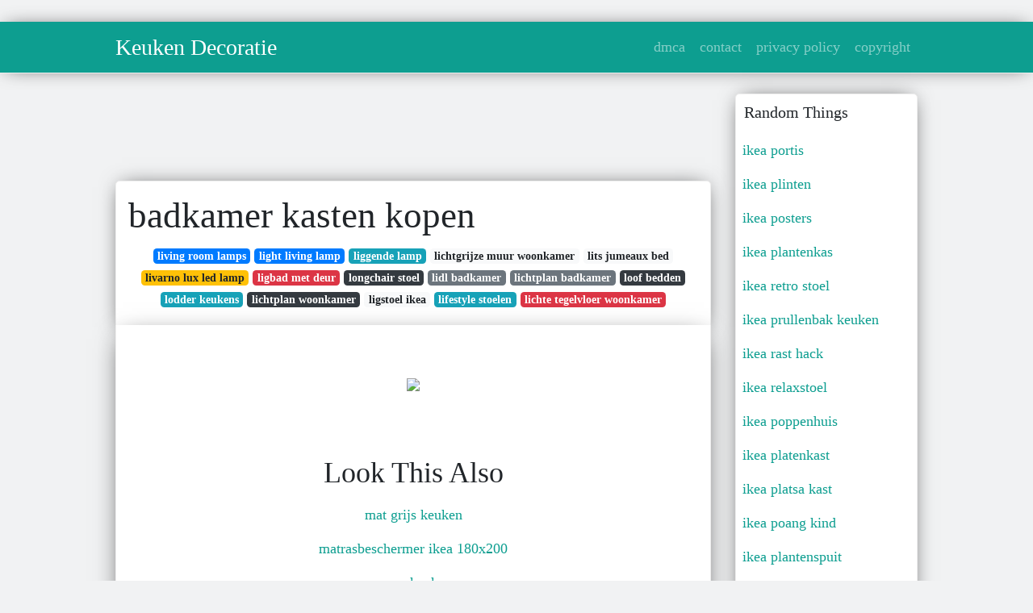

--- FILE ---
content_type: text/html; charset=utf-8
request_url: https://betje-gusta.netlify.app/badkamer-kasten-kopen
body_size: 7328
content:
<!DOCTYPE html><html lang="en"><head>
	<!-- Required meta tags -->
	<meta charset="utf-8">
	<meta name="viewport" content="width=device-width, initial-scale=1, shrink-to-fit=no">
	<!-- Bootstrap CSS -->
	<style type="text/css">svg:not(:root).svg-inline--fa{overflow:visible}.svg-inline--fa{display:inline-block;font-size:inherit;height:1em;overflow:visible;vertical-align:-.125em}.svg-inline--fa.fa-lg{vertical-align:-.225em}.svg-inline--fa.fa-w-1{width:.0625em}.svg-inline--fa.fa-w-2{width:.125em}.svg-inline--fa.fa-w-3{width:.1875em}.svg-inline--fa.fa-w-4{width:.25em}.svg-inline--fa.fa-w-5{width:.3125em}.svg-inline--fa.fa-w-6{width:.375em}.svg-inline--fa.fa-w-7{width:.4375em}.svg-inline--fa.fa-w-8{width:.5em}.svg-inline--fa.fa-w-9{width:.5625em}.svg-inline--fa.fa-w-10{width:.625em}.svg-inline--fa.fa-w-11{width:.6875em}.svg-inline--fa.fa-w-12{width:.75em}.svg-inline--fa.fa-w-13{width:.8125em}.svg-inline--fa.fa-w-14{width:.875em}.svg-inline--fa.fa-w-15{width:.9375em}.svg-inline--fa.fa-w-16{width:1em}.svg-inline--fa.fa-w-17{width:1.0625em}.svg-inline--fa.fa-w-18{width:1.125em}.svg-inline--fa.fa-w-19{width:1.1875em}.svg-inline--fa.fa-w-20{width:1.25em}.svg-inline--fa.fa-pull-left{margin-right:.3em;width:auto}.svg-inline--fa.fa-pull-right{margin-left:.3em;width:auto}.svg-inline--fa.fa-border{height:1.5em}.svg-inline--fa.fa-li{width:2em}.svg-inline--fa.fa-fw{width:1.25em}.fa-layers svg.svg-inline--fa{bottom:0;left:0;margin:auto;position:absolute;right:0;top:0}.fa-layers{display:inline-block;height:1em;position:relative;text-align:center;vertical-align:-.125em;width:1em}.fa-layers svg.svg-inline--fa{-webkit-transform-origin:center center;transform-origin:center center}.fa-layers-counter,.fa-layers-text{display:inline-block;position:absolute;text-align:center}.fa-layers-text{left:50%;top:50%;-webkit-transform:translate(-50%,-50%);transform:translate(-50%,-50%);-webkit-transform-origin:center center;transform-origin:center center}.fa-layers-counter{background-color:#ff253a;border-radius:1em;-webkit-box-sizing:border-box;box-sizing:border-box;color:#fff;height:1.5em;line-height:1;max-width:5em;min-width:1.5em;overflow:hidden;padding:.25em;right:0;text-overflow:ellipsis;top:0;-webkit-transform:scale(.25);transform:scale(.25);-webkit-transform-origin:top right;transform-origin:top right}.fa-layers-bottom-right{bottom:0;right:0;top:auto;-webkit-transform:scale(.25);transform:scale(.25);-webkit-transform-origin:bottom right;transform-origin:bottom right}.fa-layers-bottom-left{bottom:0;left:0;right:auto;top:auto;-webkit-transform:scale(.25);transform:scale(.25);-webkit-transform-origin:bottom left;transform-origin:bottom left}.fa-layers-top-right{right:0;top:0;-webkit-transform:scale(.25);transform:scale(.25);-webkit-transform-origin:top right;transform-origin:top right}.fa-layers-top-left{left:0;right:auto;top:0;-webkit-transform:scale(.25);transform:scale(.25);-webkit-transform-origin:top left;transform-origin:top left}.fa-lg{font-size:1.3333333333em;line-height:.75em;vertical-align:-.0667em}.fa-xs{font-size:.75em}.fa-sm{font-size:.875em}.fa-1x{font-size:1em}.fa-2x{font-size:2em}.fa-3x{font-size:3em}.fa-4x{font-size:4em}.fa-5x{font-size:5em}.fa-6x{font-size:6em}.fa-7x{font-size:7em}.fa-8x{font-size:8em}.fa-9x{font-size:9em}.fa-10x{font-size:10em}.fa-fw{text-align:center;width:1.25em}.fa-ul{list-style-type:none;margin-left:2.5em;padding-left:0}.fa-ul>li{position:relative}.fa-li{left:-2em;position:absolute;text-align:center;width:2em;line-height:inherit}.fa-border{border:solid .08em #eee;border-radius:.1em;padding:.2em .25em .15em}.fa-pull-left{float:left}.fa-pull-right{float:right}.fa.fa-pull-left,.fab.fa-pull-left,.fal.fa-pull-left,.far.fa-pull-left,.fas.fa-pull-left{margin-right:.3em}.fa.fa-pull-right,.fab.fa-pull-right,.fal.fa-pull-right,.far.fa-pull-right,.fas.fa-pull-right{margin-left:.3em}.fa-spin{-webkit-animation:fa-spin 2s infinite linear;animation:fa-spin 2s infinite linear}.fa-pulse{-webkit-animation:fa-spin 1s infinite steps(8);animation:fa-spin 1s infinite steps(8)}@-webkit-keyframes fa-spin{0%{-webkit-transform:rotate(0);transform:rotate(0)}100%{-webkit-transform:rotate(360deg);transform:rotate(360deg)}}@keyframes fa-spin{0%{-webkit-transform:rotate(0);transform:rotate(0)}100%{-webkit-transform:rotate(360deg);transform:rotate(360deg)}}.fa-rotate-90{-webkit-transform:rotate(90deg);transform:rotate(90deg)}.fa-rotate-180{-webkit-transform:rotate(180deg);transform:rotate(180deg)}.fa-rotate-270{-webkit-transform:rotate(270deg);transform:rotate(270deg)}.fa-flip-horizontal{-webkit-transform:scale(-1,1);transform:scale(-1,1)}.fa-flip-vertical{-webkit-transform:scale(1,-1);transform:scale(1,-1)}.fa-flip-both,.fa-flip-horizontal.fa-flip-vertical{-webkit-transform:scale(-1,-1);transform:scale(-1,-1)}:root .fa-flip-both,:root .fa-flip-horizontal,:root .fa-flip-vertical,:root .fa-rotate-180,:root .fa-rotate-270,:root .fa-rotate-90{-webkit-filter:none;filter:none}.fa-stack{display:inline-block;height:2em;position:relative;width:2.5em}.fa-stack-1x,.fa-stack-2x{bottom:0;left:0;margin:auto;position:absolute;right:0;top:0}.svg-inline--fa.fa-stack-1x{height:1em;width:1.25em}.svg-inline--fa.fa-stack-2x{height:2em;width:2.5em}.fa-inverse{color:#fff}.sr-only{border:0;clip:rect(0,0,0,0);height:1px;margin:-1px;overflow:hidden;padding:0;position:absolute;width:1px}.sr-only-focusable:active,.sr-only-focusable:focus{clip:auto;height:auto;margin:0;overflow:visible;position:static;width:auto}.svg-inline--fa .fa-primary{fill:var(--fa-primary-color,currentColor);opacity:1;opacity:var(--fa-primary-opacity,1)}.svg-inline--fa .fa-secondary{fill:var(--fa-secondary-color,currentColor);opacity:.4;opacity:var(--fa-secondary-opacity,.4)}.svg-inline--fa.fa-swap-opacity .fa-primary{opacity:.4;opacity:var(--fa-secondary-opacity,.4)}.svg-inline--fa.fa-swap-opacity .fa-secondary{opacity:1;opacity:var(--fa-primary-opacity,1)}.svg-inline--fa mask .fa-primary,.svg-inline--fa mask .fa-secondary{fill:#000}.fad.fa-inverse{color:#fff}</style><link rel="stylesheet" href="https://stackpath.bootstrapcdn.com/bootstrap/4.1.3/css/bootstrap.min.css" integrity="sha384-MCw98/SFnGE8fJT3GXwEOngsV7Zt27NXFoaoApmYm81iuXoPkFOJwJ8ERdknLPMO" crossorigin="anonymous">
	<link rel="stylesheet" href="https://cdnjs.cloudflare.com/ajax/libs/twitter-bootstrap/4.4.1/css/bootstrap.min.css" integrity="sha256-L/W5Wfqfa0sdBNIKN9cG6QA5F2qx4qICmU2VgLruv9Y=" crossorigin="anonymous">
	<link rel="stylesheet" href="https://cdnjs.cloudflare.com/ajax/libs/lightbox2/2.11.1/css/lightbox.min.css" integrity="sha256-tBxlolRHP9uMsEFKVk+hk//ekOlXOixLKvye5W2WR5c=" crossorigin="anonymous">
	<link rel="preconnect" href="https://fonts.gstatic.com">
<link href="https://fonts.googleapis.com/css2?family=Indie+Flower&amp;display=swap" rel="stylesheet">
	<style type="text/css">
.posts-gallery,.posts-image,.posts-picture{display:block}.posts-gallery img,.posts-image img{object-fit:cover;object-position:center}body,html{font-family: 'Dela Gothic One', cursive;font-size:18px;font-weight:400;background:#f1f2f3}img{max-width:100%}.container{max-width:1024px}.navbar{margin-bottom:25px;border-bottom:1px solid #eee;background:#0d9e90!important;-webkit-box-shadow:0 0 25px -8px rgba(0,0,0,.75);-moz-box-shadow:0 0 25px -8px rgba(0,0,0,.75);box-shadow:0 0 25px -8px rgba(0,0,0,.75)}.posts-image-content,.widget{-webkit-box-shadow:0 0 25px -8px rgba(0,0,0,.75);-moz-box-shadow:0 0 25px -8px rgba(0,0,0,.75)}.navbar .navbar-brand{margin:0 20px 0 0;font-size:28px;padding:0;line-height:24px}.row.content,.row.footer,.row.header{widthx:auto;max-widthx:100%}.row.footer{padding:30px 0;background:0 0;border-color:#eee}.content .col-sm-12{padding:0}.content .col-md-9s{margin-right:-25px}.posts-image{width:50%;float:left}.posts-image-content{width:auto;margin:0 15px 35px 0;position:relative;background:#fff;border:1px solid #eee;box-shadow:0 0 25px -8px rgba(0,0,0,.75);-webkit-border-radius:5px;-moz-border-radius:5px;border-radius:5px}.posts-image img{width:100%;height:250px;margin-bottom:5px;-webkit-transition:.6s opacity;transition:.6s opacity;-webkit-border-radius:5px 5px 0 0;-moz-border-radius:5px 5px 0 0;border-radius:5px 5px 0 0}.posts-single,.widget{border:1px solid #eee}.posts-image:hover img{opacity:.8}.posts-image:hovers h2{background:rgba(0,0,0,.7)}.posts-image h2{z-index:2;font-size:20px;padding:5px 10px;text-align:left;-webkit-transition:.6s opacity;transition:.6s background}.posts-picture,.posts-picture img{text-align:center}.posts-image h2 a{color:#111}.posts-image-single .posts-image-content,.posts-image-single:nth-child(5n) .posts-image-content{margin:0 15px 15px 0!important}.posts-images{clear:both}.widget{background:#fff;box-shadow:0 0 25px -8px rgba(0,0,0,.75);-webkit-border-radius:5px;-moz-border-radius:5px;border-radius:5px;margin-bottom:20px}.list-group{border:none}.list-group li{padding:0;border:none}.list-group li a{display:block;padding:8px}h3.widget-title{font-size:20px;padding:10px 10px 5px}a{color:#0d9e90;text-decoration:none}.footer{margin-top:21px;padding-top:13px;border-top:1px solid #eee}.footer a{margin:0 15px}.navi{margin:13px 0}.navi a{margin:5px 2px;font-size:95%}.posts-single{background:#fff;padding:15px;-webkit-box-shadow:0 0 25px -8px rgba(0,0,0,.75);-moz-box-shadow:0 0 25px -8px rgba(0,0,0,.75);box-shadow:0 0 25px -8px rgba(0,0,0,.75);-webkit-border-radius:5px 5px 0 0;-moz-border-radius:5px 5px 0 0;border-radius:5px 5px 0 0}.posts-singles{border:1px solid #eee;background:#fff;margin-top:-10px;border-top:0;padding:0 15px 15px;-webkit-box-shadow:0 8px 31px -9px rgba(0,0,0,.75);-moz-box-shadow:0 8px 31px -9px rgba(0,0,0,.75);box-shadow:0 8px 31px -9px rgba(0,0,0,.75);-webkit-border-radius:0 0 5px 5px;-moz-border-radius:0 0 5px 5px;border-radius:0 0 5px 5px}.posts-gallery{width:20%;float:left}.posts-gallery-content{border:1px solid #fff;width:auto;max-width:100%}.posts-gallery img{width:100%;height:110px}@media  only screen and (min-width:0px) and (max-width:991px){.container{width:auto;max-width:100%}.navbar{padding:5px 0}.navbar .container{width:100%;margin:0 15px}}@media  only screen and (min-width:0px) and (max-width:767px){.content .col-md-3{padding:15px}}@media  only screen and (min-width:481px) and (max-width:640px){.posts-gallery{width:33.3%}}@media  only screen and (min-width:0px) and (max-width:480px){.posts-image{width:100%}.posts-image .posts-image-content{margin-right:0}.posts-gallery{width:50%}}
	</style>
	
<title>badkamer kasten kopen</title>
	


<!--ads/auto.txt-->
<!-- Histats.com  START (hidden counter) -->
</head><body><a href="/" alt="website traffic statistics" target="_blank">
<img src="//sstatic1.histats.com/0.gif?4532145&amp;101" alt="website traffic statistics" border="0">
<!-- Histats.com  END  -->

	</a><main id="main"><a href="/" alt="website traffic statistics" target="_blank">
		</a><nav class="navbar navbar-expand-lg navbar-dark bg-light "><a href="/" alt="website traffic statistics" target="_blank">
			</a><div class="container"><a href="/" alt="website traffic statistics" target="_blank">
		  </a><a href="/" class="navbar-brand">Keuken Decoratie</a>
		  <button class="navbar-toggler" type="button" data-toggle="collapse" data-target="#navbarSupportedContent" aria-controls="navbarSupportedContent" aria-expanded="false" aria-label="Toggle navigation">
			<span class="navbar-toggler-icon"></span>
		  </button>
		  <div class="collapse navbar-collapse" id="navbarSupportedContent">
			<ul class="navbar-nav ml-auto">				
								<li class="nav-item"><a class="nav-link" href="/p/dmca">dmca</a></li>
								<li class="nav-item"><a class="nav-link" href="/p/contact">contact</a></li>
								<li class="nav-item"><a class="nav-link" href="/p/privacy-policy">privacy policy</a></li>
								<li class="nav-item"><a class="nav-link" href="/p/copyright">copyright</a></li>
				 
			</ul> 
			</div>
		  </div>
		</nav>
		<div class="container">  
			<div class="row content">
				<div class="col-md-9"> 
					<div class="col-sm-12">
						
						<div class="d-block p-4">
	<center>
		<!--ads/responsive.txt-->
	</center>
	
</div> <div class="d-block p-4">
	<center>

	</center>
</div>
<div class="posts-single">
	<h1>badkamer kasten kopen</h1>

		<center>						<a class="badge badge-primary" href="/living-room-lamps">living room lamps</a>
											<a class="badge badge-primary" href="/light-living-lamp">light living lamp</a>
											<a class="badge badge-info" href="/liggende-lamp">liggende lamp</a>
											<a class="badge badge-light" href="/lichtgrijze-muur-woonkamer">lichtgrijze muur woonkamer</a>
											<a class="badge badge-light" href="/lits-jumeaux-bed">lits jumeaux bed</a>
											<a class="badge badge-warning" href="/livarno-lux-led-lamp">livarno lux led lamp</a>
											<a class="badge badge-danger" href="/ligbad-met-deur">ligbad met deur</a>
											<a class="badge badge-dark" href="/longchair-stoel">longchair stoel</a>
											<a class="badge badge-secondary" href="/lidl-badkamer">lidl badkamer</a>
											<a class="badge badge-secondary" href="/lichtplan-badkamer">lichtplan badkamer</a>
											<a class="badge badge-dark" href="/loof-bedden">loof bedden</a>
											<a class="badge badge-info" href="/lodder-keukens">lodder keukens</a>
											<a class="badge badge-dark" href="/lichtplan-woonkamer">lichtplan woonkamer</a>
											<a class="badge badge-light" href="/ligstoel-ikea">ligstoel ikea</a>
											<a class="badge badge-info" href="/lifestyle-stoelen">lifestyle stoelen</a>
											<a class="badge badge-danger" href="/lichte-tegelvloer-woonkamer">lichte tegelvloer woonkamer</a>
					 </center>
		
	<div class="navi text-left">
			</div>

						

					</div> 
					<div class="col-sm-12">					
									
	<div class="posts-singles">		
	<div class="d-block p-4">
	<center>
		<!--ads/responsive.txt-->
	</center>

</div>		<div class="posts-content"> 
			<div class="text-left">
				<h3></h3>
				<p class="text-center"><img src="https://i.pinimg.com/originals/b6/d7/44/b6d744d90ea56aba4d07c5c9cd07d7cb.jpg" style="margin-bottom: 8px;"> </p>

							</div> 
		</div> 
		<div class="d-block p-4">
	<center>
		<!--ads/responsive.txt-->
	</center>

</div>			<center> <h2> Look This Also </h2><div class="list-group">  
										<li class="list-group-item"><a href="/mat-grijs-keuken">mat grijs keuken</a></li>
														<li class="list-group-item"><a href="/matrasbeschermer-ikea-180x200">matrasbeschermer ikea 180x200</a></li>
														<li class="list-group-item"><a href="/maron-keukens">maron keukens</a></li>
														<li class="list-group-item"><a href="/matrashoes-met-rits-ikea">matrashoes met rits ikea</a></li>
														<li class="list-group-item"><a href="/massage-stoel-mat">massage stoel mat</a></li>
														<li class="list-group-item"><a href="/marmerlook-tegels-badkamer">marmerlook tegels badkamer</a></li>
														<li class="list-group-item"><a href="/marmeren-plaat-keuken">marmeren plaat keuken</a></li>
							 </div>
							<div class="d-block p-4">
	<center>
		<!--ads/responsive.txt-->
	</center>

</div>			
												<div class="posts-picture"> 
						<a href="https://i.pinimg.com/600x315/7c/56/f9/7c56f96f1b657cc387751a8f2def016a.jpg" data-lightbox="roadtrip" data-title="badkamer kast badkamermeubel badmeubels timeless touch en b free badkamermeubel badkamer badkamer kasten">
							<img class="img-fluid" src="https://encrypted-tbn0.gstatic.com/images?q=tbn:ANd9GcQh_l3eQ5xwiPy07kGEXjmjgmBKBRB7H2mRxCGhv1tFWg5c_mWT" alt="badkamer kast badkamermeubel badmeubels timeless touch en b free badkamermeubel badkamer badkamer kasten" onerror="this.onerror=null;this.src='https://encrypted-tbn0.gstatic.com/images?q=tbn:ANd9GcQh_l3eQ5xwiPy07kGEXjmjgmBKBRB7H2mRxCGhv1tFWg5c_mWT';"></a>
						<p class="text-center">badkamer kast badkamermeubel badmeubels timeless touch en b free badkamermeubel badkamer badkamer kasten</p>
					</div>
									<div class="posts-picture"> 
						<a href="https://i.pinimg.com/originals/92/3d/77/923d77209f8f832db3517a5ee665e690.jpg" data-lightbox="roadtrip" data-title="pin op in my element">
							<img class="img-fluid" src="https://encrypted-tbn0.gstatic.com/images?q=tbn:ANd9GcQh_l3eQ5xwiPy07kGEXjmjgmBKBRB7H2mRxCGhv1tFWg5c_mWT" alt="pin op in my element" onerror="this.onerror=null;this.src='https://encrypted-tbn0.gstatic.com/images?q=tbn:ANd9GcQh_l3eQ5xwiPy07kGEXjmjgmBKBRB7H2mRxCGhv1tFWg5c_mWT';"></a>
						<p class="text-center">pin op in my element</p>
					</div>
									<div class="posts-picture"> 
						<a href="https://i.pinimg.com/originals/14/62/7e/14627e8413d7cae23365c3953e230c29.jpg" data-lightbox="roadtrip" data-title="pin op going objects droombadkamer">
							<img class="img-fluid" src="https://encrypted-tbn0.gstatic.com/images?q=tbn:ANd9GcQh_l3eQ5xwiPy07kGEXjmjgmBKBRB7H2mRxCGhv1tFWg5c_mWT" alt="pin op going objects droombadkamer" onerror="this.onerror=null;this.src='https://encrypted-tbn0.gstatic.com/images?q=tbn:ANd9GcQh_l3eQ5xwiPy07kGEXjmjgmBKBRB7H2mRxCGhv1tFWg5c_mWT';"></a>
						<p class="text-center">pin op going objects droombadkamer</p>
					</div>
									<div class="posts-picture"> 
						<a href="https://i.pinimg.com/originals/10/f0/e8/10f0e8dcafa34e6d495cd8c2b24aa15a.jpg" data-lightbox="roadtrip" data-title="badmeubelen accessoires kopen bestel online 20 badkamer kasten badkamermeubel buitendecoraties">
							<img class="img-fluid" src="https://encrypted-tbn0.gstatic.com/images?q=tbn:ANd9GcQh_l3eQ5xwiPy07kGEXjmjgmBKBRB7H2mRxCGhv1tFWg5c_mWT" alt="badmeubelen accessoires kopen bestel online 20 badkamer kasten badkamermeubel buitendecoraties" onerror="this.onerror=null;this.src='https://encrypted-tbn0.gstatic.com/images?q=tbn:ANd9GcQh_l3eQ5xwiPy07kGEXjmjgmBKBRB7H2mRxCGhv1tFWg5c_mWT';"></a>
						<p class="text-center">badmeubelen accessoires kopen bestel online 20 badkamer kasten badkamermeubel buitendecoraties</p>
					</div>
									<div class="posts-picture"> 
						<a href="https://i.pinimg.com/originals/f8/63/58/f86358234fa0f548a4157f34c52a89ce.jpg" data-lightbox="roadtrip" data-title="badkamerkast paso 160cm hoog licht eiken badkamerkast badkamer badkamer inspiratie">
							<img class="img-fluid" src="https://encrypted-tbn0.gstatic.com/images?q=tbn:ANd9GcQh_l3eQ5xwiPy07kGEXjmjgmBKBRB7H2mRxCGhv1tFWg5c_mWT" alt="badkamerkast paso 160cm hoog licht eiken badkamerkast badkamer badkamer inspiratie" onerror="this.onerror=null;this.src='https://encrypted-tbn0.gstatic.com/images?q=tbn:ANd9GcQh_l3eQ5xwiPy07kGEXjmjgmBKBRB7H2mRxCGhv1tFWg5c_mWT';"></a>
						<p class="text-center">badkamerkast paso 160cm hoog licht eiken badkamerkast badkamer badkamer inspiratie</p>
					</div>
									<div class="posts-picture"> 
						<a href="https://i.pinimg.com/originals/8e/55/b5/8e55b5fe7c871bb296972fc09d8860d9.jpg" data-lightbox="roadtrip" data-title="badkamermeubels gamma be badkamermeubels badkamer ontwerp badkamerrenovatie">
							<img class="img-fluid" src="https://encrypted-tbn0.gstatic.com/images?q=tbn:ANd9GcQh_l3eQ5xwiPy07kGEXjmjgmBKBRB7H2mRxCGhv1tFWg5c_mWT" alt="badkamermeubels gamma be badkamermeubels badkamer ontwerp badkamerrenovatie" onerror="this.onerror=null;this.src='https://encrypted-tbn0.gstatic.com/images?q=tbn:ANd9GcQh_l3eQ5xwiPy07kGEXjmjgmBKBRB7H2mRxCGhv1tFWg5c_mWT';"></a>
						<p class="text-center">badkamermeubels gamma be badkamermeubels badkamer ontwerp badkamerrenovatie</p>
					</div>
									<div class="posts-picture"> 
						<a href="https://i.pinimg.com/564x/8b/11/ee/8b11ee338af9c7a1472fadf51258f19b.jpg" data-lightbox="roadtrip" data-title="pin op badkamer">
							<img class="img-fluid" src="https://encrypted-tbn0.gstatic.com/images?q=tbn:ANd9GcQh_l3eQ5xwiPy07kGEXjmjgmBKBRB7H2mRxCGhv1tFWg5c_mWT" alt="pin op badkamer" onerror="this.onerror=null;this.src='https://encrypted-tbn0.gstatic.com/images?q=tbn:ANd9GcQh_l3eQ5xwiPy07kGEXjmjgmBKBRB7H2mRxCGhv1tFWg5c_mWT';"></a>
						<p class="text-center">pin op badkamer</p>
					</div>
									<div class="posts-picture"> 
						<a href="https://i.pinimg.com/736x/10/6e/a5/106ea53574858d163f8c23d6475ab07c.jpg" data-lightbox="roadtrip" data-title="metalen kast met klassieke uitstraling badkamer opbergkast vitrinekast badkameropslag">
							<img class="img-fluid" src="https://encrypted-tbn0.gstatic.com/images?q=tbn:ANd9GcQh_l3eQ5xwiPy07kGEXjmjgmBKBRB7H2mRxCGhv1tFWg5c_mWT" alt="metalen kast met klassieke uitstraling badkamer opbergkast vitrinekast badkameropslag" onerror="this.onerror=null;this.src='https://encrypted-tbn0.gstatic.com/images?q=tbn:ANd9GcQh_l3eQ5xwiPy07kGEXjmjgmBKBRB7H2mRxCGhv1tFWg5c_mWT';"></a>
						<p class="text-center">metalen kast met klassieke uitstraling badkamer opbergkast vitrinekast badkameropslag</p>
					</div>
									<div class="posts-picture"> 
						<a href="/search?q=badkamerkast&amp;tbm=isch" data-lightbox="roadtrip" data-title="1">
							<img class="img-fluid" src="https://encrypted-tbn0.gstatic.com/images?q=tbn:ANd9GcQh_l3eQ5xwiPy07kGEXjmjgmBKBRB7H2mRxCGhv1tFWg5c_mWT" alt="1" onerror="this.onerror=null;this.src='https://encrypted-tbn0.gstatic.com/images?q=tbn:ANd9GcQh_l3eQ5xwiPy07kGEXjmjgmBKBRB7H2mRxCGhv1tFWg5c_mWT';"></a>
						<p class="text-center">1</p>
					</div>
									<div class="posts-picture"> 
						<a href="https://i.pinimg.com/originals/c7/3d/b0/c73db041dd81e9c572b335a54f0797e6.jpg" data-lightbox="roadtrip" data-title="pin van kitty de bruijn op badkamer badkamermeubel badkamermeubels badkamer">
							<img class="img-fluid" src="https://encrypted-tbn0.gstatic.com/images?q=tbn:ANd9GcQh_l3eQ5xwiPy07kGEXjmjgmBKBRB7H2mRxCGhv1tFWg5c_mWT" alt="pin van kitty de bruijn op badkamer badkamermeubel badkamermeubels badkamer" onerror="this.onerror=null;this.src='https://encrypted-tbn0.gstatic.com/images?q=tbn:ANd9GcQh_l3eQ5xwiPy07kGEXjmjgmBKBRB7H2mRxCGhv1tFWg5c_mWT';"></a>
						<p class="text-center">pin van kitty de bruijn op badkamer badkamermeubel badkamermeubels badkamer</p>
					</div>
									<div class="posts-picture"> 
						<a href="https://i.pinimg.com/originals/e0/5c/2a/e05c2afcded7755f0f2b98efd857bc02.jpg" data-lightbox="roadtrip" data-title="badkamermeubel kozani 120cm kopen outlet uitverkoop badkamermeubels gloednieuwe wastafelmeubels en complet badkamermeubel wastafelmeubel badkamermeubel retro">
							<img class="img-fluid" src="https://encrypted-tbn0.gstatic.com/images?q=tbn:ANd9GcQh_l3eQ5xwiPy07kGEXjmjgmBKBRB7H2mRxCGhv1tFWg5c_mWT" alt="badkamermeubel kozani 120cm kopen outlet uitverkoop badkamermeubels gloednieuwe wastafelmeubels en complet badkamermeubel wastafelmeubel badkamermeubel retro" onerror="this.onerror=null;this.src='https://encrypted-tbn0.gstatic.com/images?q=tbn:ANd9GcQh_l3eQ5xwiPy07kGEXjmjgmBKBRB7H2mRxCGhv1tFWg5c_mWT';"></a>
						<p class="text-center">badkamermeubel kozani 120cm kopen outlet uitverkoop badkamermeubels gloednieuwe wastafelmeubels en complet badkamermeubel wastafelmeubel badkamermeubel retro</p>
					</div>
									<div class="posts-picture"> 
						<a href="https://i.pinimg.com/originals/c5/86/b8/c586b87e79ac0125e102e4d165aceff4.jpg" data-lightbox="roadtrip" data-title="badkamermeubel jane taupe kleur lavabokast 2 spiegels 2 kolomkasten scharnieren en laden van duitse badkamermeubel badkamer badkamermeubels">
							<img class="img-fluid" src="https://encrypted-tbn0.gstatic.com/images?q=tbn:ANd9GcQh_l3eQ5xwiPy07kGEXjmjgmBKBRB7H2mRxCGhv1tFWg5c_mWT" alt="badkamermeubel jane taupe kleur lavabokast 2 spiegels 2 kolomkasten scharnieren en laden van duitse badkamermeubel badkamer badkamermeubels" onerror="this.onerror=null;this.src='https://encrypted-tbn0.gstatic.com/images?q=tbn:ANd9GcQh_l3eQ5xwiPy07kGEXjmjgmBKBRB7H2mRxCGhv1tFWg5c_mWT';"></a>
						<p class="text-center">badkamermeubel jane taupe kleur lavabokast 2 spiegels 2 kolomkasten scharnieren en laden van duitse badkamermeubel badkamer badkamermeubels</p>
					</div>
									<div class="posts-picture"> 
						<a href="https://i.pinimg.com/originals/46/dd/03/46dd0351776638f2aa03cdb2dfa02064.jpg" data-lightbox="roadtrip" data-title="wood 4 unieke en eigentijdse houten meubels badkamermeubel kleine toiletruimte badkamer">
							<img class="img-fluid" src="https://encrypted-tbn0.gstatic.com/images?q=tbn:ANd9GcQh_l3eQ5xwiPy07kGEXjmjgmBKBRB7H2mRxCGhv1tFWg5c_mWT" alt="wood 4 unieke en eigentijdse houten meubels badkamermeubel kleine toiletruimte badkamer" onerror="this.onerror=null;this.src='https://encrypted-tbn0.gstatic.com/images?q=tbn:ANd9GcQh_l3eQ5xwiPy07kGEXjmjgmBKBRB7H2mRxCGhv1tFWg5c_mWT';"></a>
						<p class="text-center">wood 4 unieke en eigentijdse houten meubels badkamermeubel kleine toiletruimte badkamer</p>
					</div>
									<div class="posts-picture"> 
						<a href="http://payload86.cargocollective.com/1/8/279176/4020826/badkamermeubel%20eiken%2001.jpg" data-lightbox="roadtrip" data-title="pin op binnenafwerking">
							<img class="img-fluid" src="https://encrypted-tbn0.gstatic.com/images?q=tbn:ANd9GcQh_l3eQ5xwiPy07kGEXjmjgmBKBRB7H2mRxCGhv1tFWg5c_mWT" alt="pin op binnenafwerking" onerror="this.onerror=null;this.src='https://encrypted-tbn0.gstatic.com/images?q=tbn:ANd9GcQh_l3eQ5xwiPy07kGEXjmjgmBKBRB7H2mRxCGhv1tFWg5c_mWT';"></a>
						<p class="text-center">pin op binnenafwerking</p>
					</div>
									<div class="posts-picture"> 
						<a href="https://i.pinimg.com/originals/14/63/94/146394e535ba4b477c7c6c4db83882be.jpg" data-lightbox="roadtrip" data-title="cercom gravity tegels kopen tegelhuis montfoort badkamer tegels 60120 betonlook hoe maak je je eigen toscaanse badkamer badkamer tegelen badkamer ontwerp">
							<img class="img-fluid" src="https://encrypted-tbn0.gstatic.com/images?q=tbn:ANd9GcQh_l3eQ5xwiPy07kGEXjmjgmBKBRB7H2mRxCGhv1tFWg5c_mWT" alt="cercom gravity tegels kopen tegelhuis montfoort badkamer tegels 60120 betonlook hoe maak je je eigen toscaanse badkamer badkamer tegelen badkamer ontwerp" onerror="this.onerror=null;this.src='https://encrypted-tbn0.gstatic.com/images?q=tbn:ANd9GcQh_l3eQ5xwiPy07kGEXjmjgmBKBRB7H2mRxCGhv1tFWg5c_mWT';"></a>
						<p class="text-center">cercom gravity tegels kopen tegelhuis montfoort badkamer tegels 60120 betonlook hoe maak je je eigen toscaanse badkamer badkamer tegelen badkamer ontwerp</p>
					</div>
									<div class="posts-picture"> 
						<a href="https://i.pinimg.com/originals/68/a6/39/68a6395cca1c4b852a711e7e3f6a00e1.png" data-lightbox="roadtrip" data-title="badkamer bathroom cupboards bathroom cupboard">
							<img class="img-fluid" src="https://encrypted-tbn0.gstatic.com/images?q=tbn:ANd9GcQh_l3eQ5xwiPy07kGEXjmjgmBKBRB7H2mRxCGhv1tFWg5c_mWT" alt="badkamer bathroom cupboards bathroom cupboard" onerror="this.onerror=null;this.src='https://encrypted-tbn0.gstatic.com/images?q=tbn:ANd9GcQh_l3eQ5xwiPy07kGEXjmjgmBKBRB7H2mRxCGhv1tFWg5c_mWT';"></a>
						<p class="text-center">badkamer bathroom cupboards bathroom cupboard</p>
					</div>
									<div class="posts-picture"> 
						<a href="https://i.pinimg.com/originals/2e/c1/5c/2ec15c8e5e12dc8dfe0cedf6fdeb3dc0.jpg" data-lightbox="roadtrip" data-title="cercom gravity tegels kopen tegelhuis montfoort kleine badkamer opslag badkamer ontwerp badkamer">
							<img class="img-fluid" src="https://encrypted-tbn0.gstatic.com/images?q=tbn:ANd9GcQh_l3eQ5xwiPy07kGEXjmjgmBKBRB7H2mRxCGhv1tFWg5c_mWT" alt="cercom gravity tegels kopen tegelhuis montfoort kleine badkamer opslag badkamer ontwerp badkamer" onerror="this.onerror=null;this.src='https://encrypted-tbn0.gstatic.com/images?q=tbn:ANd9GcQh_l3eQ5xwiPy07kGEXjmjgmBKBRB7H2mRxCGhv1tFWg5c_mWT';"></a>
						<p class="text-center">cercom gravity tegels kopen tegelhuis montfoort kleine badkamer opslag badkamer ontwerp badkamer</p>
					</div>
									<div class="posts-picture"> 
						<a href="https://i.pinimg.com/originals/c9/30/7a/c9307af87d4adb8e013d85c6626c39ed.jpg" data-lightbox="roadtrip" data-title="pin op inspiratie voor de badkamer">
							<img class="img-fluid" src="https://encrypted-tbn0.gstatic.com/images?q=tbn:ANd9GcQh_l3eQ5xwiPy07kGEXjmjgmBKBRB7H2mRxCGhv1tFWg5c_mWT" alt="pin op inspiratie voor de badkamer" onerror="this.onerror=null;this.src='https://encrypted-tbn0.gstatic.com/images?q=tbn:ANd9GcQh_l3eQ5xwiPy07kGEXjmjgmBKBRB7H2mRxCGhv1tFWg5c_mWT';"></a>
						<p class="text-center">pin op inspiratie voor de badkamer</p>
					</div>
									<div class="posts-picture"> 
						<a href="https://i.pinimg.com/originals/87/69/ea/8769ea681fcbded8cd041a6a6b93903b.jpg" data-lightbox="roadtrip" data-title="karwei deze grijze badkamermeubels geven de badkamer een strakke uitstraling badkamer wooninspiratie karwei badkamer design badkamer badkamer spiegelkast">
							<img class="img-fluid" src="https://encrypted-tbn0.gstatic.com/images?q=tbn:ANd9GcQh_l3eQ5xwiPy07kGEXjmjgmBKBRB7H2mRxCGhv1tFWg5c_mWT" alt="karwei deze grijze badkamermeubels geven de badkamer een strakke uitstraling badkamer wooninspiratie karwei badkamer design badkamer badkamer spiegelkast" onerror="this.onerror=null;this.src='https://encrypted-tbn0.gstatic.com/images?q=tbn:ANd9GcQh_l3eQ5xwiPy07kGEXjmjgmBKBRB7H2mRxCGhv1tFWg5c_mWT';"></a>
						<p class="text-center">karwei deze grijze badkamermeubels geven de badkamer een strakke uitstraling badkamer wooninspiratie karwei badkamer design badkamer badkamer spiegelkast</p>
					</div>
									<div class="posts-picture"> 
						<a href="https://i.pinimg.com/originals/53/c0/81/53c081c25a835f4f7460a363df191c8c.jpg" data-lightbox="roadtrip" data-title="pastel badkamer google zoeken badkamer badkamer kasten badkamer radiator">
							<img class="img-fluid" src="https://encrypted-tbn0.gstatic.com/images?q=tbn:ANd9GcQh_l3eQ5xwiPy07kGEXjmjgmBKBRB7H2mRxCGhv1tFWg5c_mWT" alt="pastel badkamer google zoeken badkamer badkamer kasten badkamer radiator" onerror="this.onerror=null;this.src='https://encrypted-tbn0.gstatic.com/images?q=tbn:ANd9GcQh_l3eQ5xwiPy07kGEXjmjgmBKBRB7H2mRxCGhv1tFWg5c_mWT';"></a>
						<p class="text-center">pastel badkamer google zoeken badkamer badkamer kasten badkamer radiator</p>
					</div>
									<div class="posts-picture"> 
						<a href="https://i.pinimg.com/474x/d5/eb/22/d5eb221d0bf82aa3fe5792774b77e65a.jpg" data-lightbox="roadtrip" data-title="pin op salle de bain">
							<img class="img-fluid" src="https://encrypted-tbn0.gstatic.com/images?q=tbn:ANd9GcQh_l3eQ5xwiPy07kGEXjmjgmBKBRB7H2mRxCGhv1tFWg5c_mWT" alt="pin op salle de bain" onerror="this.onerror=null;this.src='https://encrypted-tbn0.gstatic.com/images?q=tbn:ANd9GcQh_l3eQ5xwiPy07kGEXjmjgmBKBRB7H2mRxCGhv1tFWg5c_mWT';"></a>
						<p class="text-center">pin op salle de bain</p>
					</div>
									<div class="posts-picture"> 
						<a href="https://i.pinimg.com/736x/88/65/0f/88650fd8721d4b05a13e238206a3c139.jpg" data-lightbox="roadtrip" data-title="cosy cottage bad louvres landelijke badkamer cottage stijl badkamer met wasbekken onderkast 2 deuren 75 lan onder kast landelijke badkamer landelijke badkamers">
							<img class="img-fluid" src="https://encrypted-tbn0.gstatic.com/images?q=tbn:ANd9GcQh_l3eQ5xwiPy07kGEXjmjgmBKBRB7H2mRxCGhv1tFWg5c_mWT" alt="cosy cottage bad louvres landelijke badkamer cottage stijl badkamer met wasbekken onderkast 2 deuren 75 lan onder kast landelijke badkamer landelijke badkamers" onerror="this.onerror=null;this.src='https://encrypted-tbn0.gstatic.com/images?q=tbn:ANd9GcQh_l3eQ5xwiPy07kGEXjmjgmBKBRB7H2mRxCGhv1tFWg5c_mWT';"></a>
						<p class="text-center">cosy cottage bad louvres landelijke badkamer cottage stijl badkamer met wasbekken onderkast 2 deuren 75 lan onder kast landelijke badkamer landelijke badkamers</p>
					</div>
									<div class="posts-picture"> 
						<a href="https://i.pinimg.com/originals/be/0b/a1/be0ba1636280e0c8954bd658556a083a.jpg" data-lightbox="roadtrip" data-title="producten badkamer badkamer kasten ikea badkamer">
							<img class="img-fluid" src="https://encrypted-tbn0.gstatic.com/images?q=tbn:ANd9GcQh_l3eQ5xwiPy07kGEXjmjgmBKBRB7H2mRxCGhv1tFWg5c_mWT" alt="producten badkamer badkamer kasten ikea badkamer" onerror="this.onerror=null;this.src='https://encrypted-tbn0.gstatic.com/images?q=tbn:ANd9GcQh_l3eQ5xwiPy07kGEXjmjgmBKBRB7H2mRxCGhv1tFWg5c_mWT';"></a>
						<p class="text-center">producten badkamer badkamer kasten ikea badkamer</p>
					</div>
									<div class="posts-picture"> 
						<a href="https://i.pinimg.com/originals/d9/eb/8b/d9eb8b755938f7aeba311fe9c0e0971e.jpg" data-lightbox="roadtrip" data-title="stijlvolle badkamermeubels de eerste kamer badkamers badkamer badkamermeubel badkamermeubels">
							<img class="img-fluid" src="https://encrypted-tbn0.gstatic.com/images?q=tbn:ANd9GcQh_l3eQ5xwiPy07kGEXjmjgmBKBRB7H2mRxCGhv1tFWg5c_mWT" alt="stijlvolle badkamermeubels de eerste kamer badkamers badkamer badkamermeubel badkamermeubels" onerror="this.onerror=null;this.src='https://encrypted-tbn0.gstatic.com/images?q=tbn:ANd9GcQh_l3eQ5xwiPy07kGEXjmjgmBKBRB7H2mRxCGhv1tFWg5c_mWT';"></a>
						<p class="text-center">stijlvolle badkamermeubels de eerste kamer badkamers badkamer badkamermeubel badkamermeubels</p>
					</div>
									<div class="posts-picture"> 
						<a href="https://i.pinimg.com/originals/3d/7d/5c/3d7d5cf7e324c77c679aacc28aa85fa6.jpg" data-lightbox="roadtrip" data-title="pin op ikea badkamers">
							<img class="img-fluid" src="https://encrypted-tbn0.gstatic.com/images?q=tbn:ANd9GcQh_l3eQ5xwiPy07kGEXjmjgmBKBRB7H2mRxCGhv1tFWg5c_mWT" alt="pin op ikea badkamers" onerror="this.onerror=null;this.src='https://encrypted-tbn0.gstatic.com/images?q=tbn:ANd9GcQh_l3eQ5xwiPy07kGEXjmjgmBKBRB7H2mRxCGhv1tFWg5c_mWT';"></a>
						<p class="text-center">pin op ikea badkamers</p>
					</div>
									<div class="posts-picture"> 
						<a href="https://i.pinimg.com/originals/72/d6/ab/72d6ab5a0949c0e6e1a2073fea636183.jpg" data-lightbox="roadtrip" data-title="badkamer inspiratie foto 39 s badkamermarkt nl badkamer inrichting badkamer prachtige badkamers">
							<img class="img-fluid" src="https://encrypted-tbn0.gstatic.com/images?q=tbn:ANd9GcQh_l3eQ5xwiPy07kGEXjmjgmBKBRB7H2mRxCGhv1tFWg5c_mWT" alt="badkamer inspiratie foto 39 s badkamermarkt nl badkamer inrichting badkamer prachtige badkamers" onerror="this.onerror=null;this.src='https://encrypted-tbn0.gstatic.com/images?q=tbn:ANd9GcQh_l3eQ5xwiPy07kGEXjmjgmBKBRB7H2mRxCGhv1tFWg5c_mWT';"></a>
						<p class="text-center">badkamer inspiratie foto 39 s badkamermarkt nl badkamer inrichting badkamer prachtige badkamers</p>
					</div>
									<div class="posts-picture"> 
						<a href="https://i.pinimg.com/originals/c9/70/d2/c970d2a5cc68b4e0a04c74df1b2db5b9.jpg" data-lightbox="roadtrip" data-title="badkamermeubel sonja 2 badkamermeubel badkamermeubels badkamer">
							<img class="img-fluid" src="https://encrypted-tbn0.gstatic.com/images?q=tbn:ANd9GcQh_l3eQ5xwiPy07kGEXjmjgmBKBRB7H2mRxCGhv1tFWg5c_mWT" alt="badkamermeubel sonja 2 badkamermeubel badkamermeubels badkamer" onerror="this.onerror=null;this.src='https://encrypted-tbn0.gstatic.com/images?q=tbn:ANd9GcQh_l3eQ5xwiPy07kGEXjmjgmBKBRB7H2mRxCGhv1tFWg5c_mWT';"></a>
						<p class="text-center">badkamermeubel sonja 2 badkamermeubel badkamermeubels badkamer</p>
					</div>
									<div class="posts-picture"> 
						<a href="https://i.pinimg.com/474x/50/40/77/504077eef115faa6bc8e27e3c432b4a8.jpg" data-lightbox="roadtrip" data-title="pin op badkamer">
							<img class="img-fluid" src="https://encrypted-tbn0.gstatic.com/images?q=tbn:ANd9GcQh_l3eQ5xwiPy07kGEXjmjgmBKBRB7H2mRxCGhv1tFWg5c_mWT" alt="pin op badkamer" onerror="this.onerror=null;this.src='https://encrypted-tbn0.gstatic.com/images?q=tbn:ANd9GcQh_l3eQ5xwiPy07kGEXjmjgmBKBRB7H2mRxCGhv1tFWg5c_mWT';"></a>
						<p class="text-center">pin op badkamer</p>
					</div>
									<div class="posts-picture"> 
						<a href="https://i.pinimg.com/originals/69/03/cc/6903cc9a3f40f0de66a2cef5ad4e11da.jpg" data-lightbox="roadtrip" data-title="badkamer kast badkamermeubel badmeubels timeless touch en b free badkamer badkamermeubel en badkamer kasten">
							<img class="img-fluid" src="https://encrypted-tbn0.gstatic.com/images?q=tbn:ANd9GcQh_l3eQ5xwiPy07kGEXjmjgmBKBRB7H2mRxCGhv1tFWg5c_mWT" alt="badkamer kast badkamermeubel badmeubels timeless touch en b free badkamer badkamermeubel en badkamer kasten" onerror="this.onerror=null;this.src='https://encrypted-tbn0.gstatic.com/images?q=tbn:ANd9GcQh_l3eQ5xwiPy07kGEXjmjgmBKBRB7H2mRxCGhv1tFWg5c_mWT';"></a>
						<p class="text-center">badkamer kast badkamermeubel badmeubels timeless touch en b free badkamer badkamermeubel en badkamer kasten</p>
					</div>
									<div class="posts-picture"> 
						<a href="https://i.pinimg.com/originals/f6/8e/6a/f68e6a1aab8bc0e6cabf58c33344010c.jpg" data-lightbox="roadtrip" data-title="stellingkast badkamer unique een hoge kast in de badkamer neemt in badkamer badkamer wastafel badkamer kasten">
							<img class="img-fluid" src="https://encrypted-tbn0.gstatic.com/images?q=tbn:ANd9GcQh_l3eQ5xwiPy07kGEXjmjgmBKBRB7H2mRxCGhv1tFWg5c_mWT" alt="stellingkast badkamer unique een hoge kast in de badkamer neemt in badkamer badkamer wastafel badkamer kasten" onerror="this.onerror=null;this.src='https://encrypted-tbn0.gstatic.com/images?q=tbn:ANd9GcQh_l3eQ5xwiPy07kGEXjmjgmBKBRB7H2mRxCGhv1tFWg5c_mWT';"></a>
						<p class="text-center">stellingkast badkamer unique een hoge kast in de badkamer neemt in badkamer badkamer wastafel badkamer kasten</p>
					</div>
								<div class="d-block p-4">
	<center>
		<!--ads/responsive.txt-->
	</center>

</div>				<center> <h2> You May Like </h2><div class="list-group">  
										<li class="list-group-item"><a href="/landrop-bed-breakfast">landrop bed breakfast</a></li>
														<li class="list-group-item"><a href="/landelijke-industriele-woonkamer">landelijke industriele woonkamer</a></li>
														<li class="list-group-item"><a href="/laptoptafel-bed">laptoptafel bed</a></li>
														<li class="list-group-item"><a href="/lange-wand-woonkamer-doorbreken">lange wand woonkamer doorbreken</a></li>
														<li class="list-group-item"><a href="/laptophouder-ikea">laptophouder ikea</a></li>
														<li class="list-group-item"><a href="/landelijke-industriele-keuken">landelijke industriele keuken</a></li>
														<li class="list-group-item"><a href="/landelijke-accessoires-voor-op-tafel">landelijke accessoires voor op tafel</a></li>
							 </div>
							<div class="d-block p-4">
	<center>
		<!--ads/responsive.txt-->
	</center>

</div>			
			
												<div class="posts-gallery">
						<div class="posts-gallery-content">
							<a href="https://i.pinimg.com/originals/31/8e/54/318e54b9e8ad0bbce5b3cc8dc60a2cf3.jpg" data-lightbox="roadtrip" data-title="pin op mobile bagno">
							<img class="img-fluid" src="https://encrypted-tbn0.gstatic.com/images?q=tbn:ANd9GcQh_l3eQ5xwiPy07kGEXjmjgmBKBRB7H2mRxCGhv1tFWg5c_mWT" alt="pin op mobile bagno" onerror="this.onerror=null;this.src='https://encrypted-tbn0.gstatic.com/images?q=tbn:ANd9GcQh_l3eQ5xwiPy07kGEXjmjgmBKBRB7H2mRxCGhv1tFWg5c_mWT';"></a>
						</div>
					</div>
									<div class="posts-gallery">
						<div class="posts-gallery-content">
							<a href="https://i.pinimg.com/originals/9d/36/32/9d3632fcab796ed5181a95b9921b04b7.jpg" data-lightbox="roadtrip" data-title="pin op badkamers">
							<img class="img-fluid" src="https://encrypted-tbn0.gstatic.com/images?q=tbn:ANd9GcQh_l3eQ5xwiPy07kGEXjmjgmBKBRB7H2mRxCGhv1tFWg5c_mWT" alt="pin op badkamers" onerror="this.onerror=null;this.src='https://encrypted-tbn0.gstatic.com/images?q=tbn:ANd9GcQh_l3eQ5xwiPy07kGEXjmjgmBKBRB7H2mRxCGhv1tFWg5c_mWT';"></a>
						</div>
					</div>
									<div class="posts-gallery">
						<div class="posts-gallery-content">
							<a href="https://i.pinimg.com/originals/43/63/87/436387f299a6691f8d01e0af65dea214.jpg" data-lightbox="roadtrip" data-title="badkamermeubel vika marathon lodge badkamer badkamermeubel meubels">
							<img class="img-fluid" src="https://encrypted-tbn0.gstatic.com/images?q=tbn:ANd9GcQh_l3eQ5xwiPy07kGEXjmjgmBKBRB7H2mRxCGhv1tFWg5c_mWT" alt="badkamermeubel vika marathon lodge badkamer badkamermeubel meubels" onerror="this.onerror=null;this.src='https://encrypted-tbn0.gstatic.com/images?q=tbn:ANd9GcQh_l3eQ5xwiPy07kGEXjmjgmBKBRB7H2mRxCGhv1tFWg5c_mWT';"></a>
						</div>
					</div>
									<div class="posts-gallery">
						<div class="posts-gallery-content">
							<a href="https://i.pinimg.com/originals/ab/98/07/ab980773d041736062aaf5c41058a347.jpg" data-lightbox="roadtrip" data-title="ink dock 40 badmeubel 100cm badkamer onder kast badkamer douche">
							<img class="img-fluid" src="https://encrypted-tbn0.gstatic.com/images?q=tbn:ANd9GcQh_l3eQ5xwiPy07kGEXjmjgmBKBRB7H2mRxCGhv1tFWg5c_mWT" alt="ink dock 40 badmeubel 100cm badkamer onder kast badkamer douche" onerror="this.onerror=null;this.src='https://encrypted-tbn0.gstatic.com/images?q=tbn:ANd9GcQh_l3eQ5xwiPy07kGEXjmjgmBKBRB7H2mRxCGhv1tFWg5c_mWT';"></a>
						</div>
					</div>
									<div class="posts-gallery">
						<div class="posts-gallery-content">
							<a href="https://i.pinimg.com/originals/75/88/18/7588181f9b8b98c11ffd2189fc1f8c9d.jpg" data-lightbox="roadtrip" data-title="mb badkamer hout spiegel badmeubel houten spiegel badkamer badkamer kopen">
							<img class="img-fluid" src="https://encrypted-tbn0.gstatic.com/images?q=tbn:ANd9GcQh_l3eQ5xwiPy07kGEXjmjgmBKBRB7H2mRxCGhv1tFWg5c_mWT" alt="mb badkamer hout spiegel badmeubel houten spiegel badkamer badkamer kopen" onerror="this.onerror=null;this.src='https://encrypted-tbn0.gstatic.com/images?q=tbn:ANd9GcQh_l3eQ5xwiPy07kGEXjmjgmBKBRB7H2mRxCGhv1tFWg5c_mWT';"></a>
						</div>
					</div>
									<div class="posts-gallery">
						<div class="posts-gallery-content">
							<a href="https://i.pinimg.com/736x/24/3d/ee/243dee1bbd29eb2feb45bb88bb247742.jpg" data-lightbox="roadtrip" data-title="badkamermeubel margaux met spiegelkast kolomkast onderkast in hout en wastafel in beton grijs keramiek badkamermeubel badkamer badkamer spiegelkast">
							<img class="img-fluid" src="https://encrypted-tbn0.gstatic.com/images?q=tbn:ANd9GcQh_l3eQ5xwiPy07kGEXjmjgmBKBRB7H2mRxCGhv1tFWg5c_mWT" alt="badkamermeubel margaux met spiegelkast kolomkast onderkast in hout en wastafel in beton grijs keramiek badkamermeubel badkamer badkamer spiegelkast" onerror="this.onerror=null;this.src='https://encrypted-tbn0.gstatic.com/images?q=tbn:ANd9GcQh_l3eQ5xwiPy07kGEXjmjgmBKBRB7H2mRxCGhv1tFWg5c_mWT';"></a>
						</div>
					</div>
									<div class="posts-gallery">
						<div class="posts-gallery-content">
							<a href="https://i.pinimg.com/originals/71/33/3b/71333b2649e70309efb18cfe00ccd414.jpg" data-lightbox="roadtrip" data-title="cheap bathroom shelves buy directly from china suppliers bathroom black shelf aluminum bathroom corner shel badkamer zwart badkamer plank badkamer accessoires">
							<img class="img-fluid" src="https://encrypted-tbn0.gstatic.com/images?q=tbn:ANd9GcQh_l3eQ5xwiPy07kGEXjmjgmBKBRB7H2mRxCGhv1tFWg5c_mWT" alt="cheap bathroom shelves buy directly from china suppliers bathroom black shelf aluminum bathroom corner shel badkamer zwart badkamer plank badkamer accessoires" onerror="this.onerror=null;this.src='https://encrypted-tbn0.gstatic.com/images?q=tbn:ANd9GcQh_l3eQ5xwiPy07kGEXjmjgmBKBRB7H2mRxCGhv1tFWg5c_mWT';"></a>
						</div>
					</div>
									<div class="posts-gallery">
						<div class="posts-gallery-content">
							<a href="https://i.pinimg.com/736x/5b/7a/68/5b7a68da3ad0d395b30f55695676c42a.jpg" data-lightbox="roadtrip" data-title="spiegel grasby ii kopen home24 kast badkamer badkamer ontwerp">
							<img class="img-fluid" src="https://encrypted-tbn0.gstatic.com/images?q=tbn:ANd9GcQh_l3eQ5xwiPy07kGEXjmjgmBKBRB7H2mRxCGhv1tFWg5c_mWT" alt="spiegel grasby ii kopen home24 kast badkamer badkamer ontwerp" onerror="this.onerror=null;this.src='https://encrypted-tbn0.gstatic.com/images?q=tbn:ANd9GcQh_l3eQ5xwiPy07kGEXjmjgmBKBRB7H2mRxCGhv1tFWg5c_mWT';"></a>
						</div>
					</div>
									<div class="posts-gallery">
						<div class="posts-gallery-content">
							<a href="https://i.pinimg.com/originals/03/97/71/039771b3b72ec456d1e0e4f55c049a2e.jpg" data-lightbox="roadtrip" data-title="smalle badkamerkast badkamer badkamerkast badkamer kasten">
							<img class="img-fluid" src="https://encrypted-tbn0.gstatic.com/images?q=tbn:ANd9GcQh_l3eQ5xwiPy07kGEXjmjgmBKBRB7H2mRxCGhv1tFWg5c_mWT" alt="smalle badkamerkast badkamer badkamerkast badkamer kasten" onerror="this.onerror=null;this.src='https://encrypted-tbn0.gstatic.com/images?q=tbn:ANd9GcQh_l3eQ5xwiPy07kGEXjmjgmBKBRB7H2mRxCGhv1tFWg5c_mWT';"></a>
						</div>
					</div>
									<div class="posts-gallery">
						<div class="posts-gallery-content">
							<a href="https://i.pinimg.com/originals/b6/d7/44/b6d744d90ea56aba4d07c5c9cd07d7cb.jpg" data-lightbox="roadtrip" data-title="badkamermeubel kastjes over de hele wand met korter wastafel gedeelte badkamer badkamermeubel badkamer inrichting">
							<img class="img-fluid" src="https://encrypted-tbn0.gstatic.com/images?q=tbn:ANd9GcQh_l3eQ5xwiPy07kGEXjmjgmBKBRB7H2mRxCGhv1tFWg5c_mWT" alt="badkamermeubel kastjes over de hele wand met korter wastafel gedeelte badkamer badkamermeubel badkamer inrichting" onerror="this.onerror=null;this.src='https://encrypted-tbn0.gstatic.com/images?q=tbn:ANd9GcQh_l3eQ5xwiPy07kGEXjmjgmBKBRB7H2mRxCGhv1tFWg5c_mWT';"></a>
						</div>
					</div>
							
	 
		<div class="clearfix"></div>
	</center></center></div>
</div>

					</div> 
				</div> 
				<div class="col-md-3">
					<div class="col-sm-12 widget">
						<h3 class="widget-title">Random Things</h3>
						<ul class="list-group">
													<li class="list-group-item"><a href="/ikea-portis">ikea portis</a></li>
													<li class="list-group-item"><a href="/ikea-plinten">ikea plinten</a></li>
													<li class="list-group-item"><a href="/ikea-posters">ikea posters</a></li>
													<li class="list-group-item"><a href="/ikea-plantenkas">ikea plantenkas</a></li>
													<li class="list-group-item"><a href="/ikea-retro-stoel">ikea retro stoel</a></li>
													<li class="list-group-item"><a href="/ikea-prullenbak-keuken">ikea prullenbak keuken</a></li>
													<li class="list-group-item"><a href="/ikea-rast-hack">ikea rast hack</a></li>
													<li class="list-group-item"><a href="/ikea-relaxstoel">ikea relaxstoel</a></li>
													<li class="list-group-item"><a href="/ikea-poppenhuis">ikea poppenhuis</a></li>
													<li class="list-group-item"><a href="/ikea-platenkast">ikea platenkast</a></li>
													<li class="list-group-item"><a href="/ikea-platsa-kast">ikea platsa kast</a></li>
													<li class="list-group-item"><a href="/ikea-poang-kind">ikea poang kind</a></li>
													<li class="list-group-item"><a href="/ikea-plantenspuit">ikea plantenspuit</a></li>
													<li class="list-group-item"><a href="/ikea-pty-ltd">ikea pty ltd</a></li>
													<li class="list-group-item"><a href="/ikea-regolit">ikea regolit</a></li>
													<li class="list-group-item"><a href="/ikea-poppenbed">ikea poppenbed</a></li>
													<li class="list-group-item"><a href="/ikea-plantenrek">ikea plantenrek</a></li>
													<li class="list-group-item"><a href="/ikea-planten">ikea planten</a></li>
													<li class="list-group-item"><a href="/ikea-restaurant-barendrecht">ikea restaurant barendrecht</a></li>
													<li class="list-group-item"><a href="/ikea-restaurant-amersfoort">ikea restaurant amersfoort</a></li>
						 
						</ul>
					</div>
					<div class="col-sm-12 widget">
						<div class="d-block p-4">
	<center>
		<!-- SIDEBAR ADS -->
	</center>
</div>					</div>
				</div> 
			<div class="row footer">
				<div class="col-md-12 text-center">
										<a href="/p/dmca">dmca</a>
										<a href="/p/contact">contact</a>
										<a href="/p/privacy-policy">privacy policy</a>
										<a href="/p/copyright">copyright</a>
					
				</div>
			</div>
		</div>
		
			</div></main>
	
		
	
	

	
	
		
	
		

<div id="lightboxOverlay" tabindex="-1" class="lightboxOverlay" style="display: none;"></div><div id="lightbox" tabindex="-1" class="lightbox" style="display: none;"><div class="lb-outerContainer"><div class="lb-container"><img class="lb-image" src="[data-uri]" alt=""><div class="lb-nav"><a class="lb-prev" aria-label="Previous image" href=""></a><a class="lb-next" aria-label="Next image" href=""></a></div><div class="lb-loader"><a class="lb-cancel"></a></div></div></div><div class="lb-dataContainer"><div class="lb-data"><div class="lb-details"><span class="lb-caption"></span><span class="lb-number"></span></div><div class="lb-closeContainer"><a class="lb-close"></a></div></div></div></div></body></html>